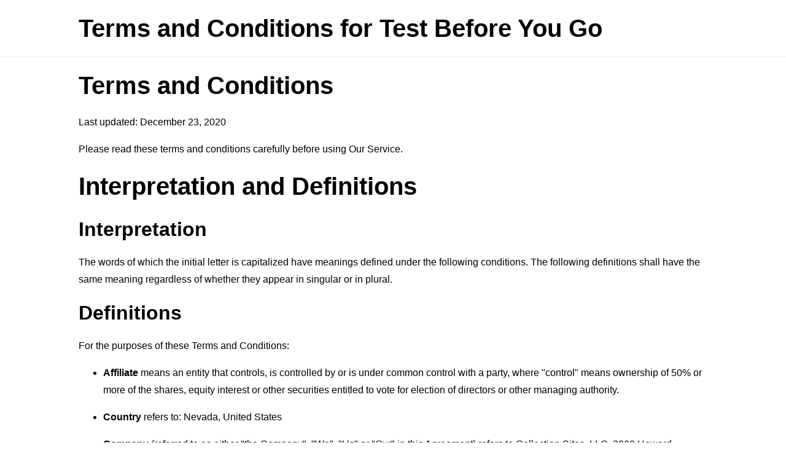

--- FILE ---
content_type: text/html; charset=utf-8
request_url: https://www.freeprivacypolicy.com/live/235863f0-291a-464e-83dd-f9ba9c2313f1
body_size: 5208
content:
<!DOCTYPE html>
<html lang="en">
<head>
    <title>Terms and Conditions for Test Before You Go - FreePrivacyPolicy.com</title>
    <meta charset="utf-8">
    <meta http-equiv="X-UA-Compatible" content="IE=edge,chrome=1">
    <meta name="viewport" content="width=device-width, initial-scale=1">
    <link rel="stylesheet" type="text/css" href="/public/livelink/css/livelink.css"/>

    <meta name="robots" content="noindex" />

    <meta property="og:title" content="Terms and Conditions for Test Before You Go - FreePrivacyPolicy.com" />
    <meta property="og:image" content="https://www.freeprivacypolicy.com/public/images/meta_og_image_livelink.png" />
    <meta property="og:image:width" content="1280" />
    <meta property="og:image:height" content="720" />
    
    <meta property="og:url" content="https://www.freeprivacypolicy.com/live/235863f0-291a-464e-83dd-f9ba9c2313f1" />
    <meta property="og:site_name" content="FreePrivacyPolicy.com" />

    <link rel="canonical" href="https://www.freeprivacypolicy.com/live/235863f0-291a-464e-83dd-f9ba9c2313f1" />

    
    <script async src="https://www.googletagmanager.com/gtag/js?id=G-QSMNQ8CKJG"></script>
    <script>
    window.dataLayer = window.dataLayer || [];
    function gtag(){dataLayer.push(arguments);}
    gtag('js', new Date());
    gtag('config', 'G-QSMNQ8CKJG');
    </script>
    
</head>
<body>
<div class="page">

    <div class="header">
        <div class="container">
            <p class="title">Terms and Conditions for Test Before You Go</p>
        </div>
    </div>

    

    <div class="translations-content-container">
        <div class="container">

            
            <div class="tab-content translations-content-item en visible" id="en">
                <h1>Terms and Conditions</h1>
<p>Last updated: December 23, 2020</p>
<p>Please read these terms and conditions carefully before using Our Service.</p>
<h1>Interpretation and Definitions</h1>
<h2>Interpretation</h2>
<p>The words of which the initial letter is capitalized have meanings defined under the following conditions. The following definitions shall have the same meaning regardless of whether they appear in singular or in plural.</p>
<h2>Definitions</h2>
<p>For the purposes of these Terms and Conditions:</p>
<ul>
<li>
<p><strong>Affiliate</strong> means an entity that controls, is controlled by or is under common control with a party, where &quot;control&quot; means ownership of 50% or more of the shares, equity interest or other securities entitled to vote for election of directors or other managing authority.</p>
</li>
<li>
<p><strong>Country</strong> refers to: Nevada,  United States</p>
</li>
<li>
<p><strong>Company</strong> (referred to as either &quot;the Company&quot;, &quot;We&quot;, &quot;Us&quot; or &quot;Our&quot; in this Agreement) refers to Collection Sites, LLC, 3960 Howard Hughes pkwy suite 500, Las Vegas, Nv 89169.</p>
</li>
<li>
<p><strong>Device</strong> means any device that can access the Service such as a computer, a cellphone or a digital tablet.</p>
</li>
<li>
<p><strong>Service</strong> refers to the Website.</p>
</li>
<li>
<p><strong>Terms and Conditions</strong> (also referred as &quot;Terms&quot;) mean these Terms and Conditions that form the entire agreement between You and the Company regarding the use of the Service. This Terms and Conditions agreement has been created with the help of the <a href="https://www.freeprivacypolicy.com/free-terms-and-conditions-generator/" target="_blank">Terms and Conditions Generator</a>.</p>
</li>
<li>
<p><strong>Third-party Social Media Service</strong> means any services or content (including data, information, products or services) provided by a third-party that may be displayed, included or made available by the Service.</p>
</li>
<li>
<p><strong>Website</strong> refers to Test Before You Go, accessible from <a href="https://testbeforeyougo.com" rel="external nofollow noopener" target="_blank">https://testbeforeyougo.com</a></p>
</li>
<li>
<p><strong>You</strong> means the individual accessing or using the Service, or the company, or other legal entity on behalf of which such individual is accessing or using the Service, as applicable.</p>
</li>
</ul>
<h1>Acknowledgment</h1>
<p>These are the Terms and Conditions governing the use of this Service and the agreement that operates between You and the Company. These Terms and Conditions set out the rights and obligations of all users regarding the use of the Service.</p>
<p>Your access to and use of the Service is conditioned on Your acceptance of and compliance with these Terms and Conditions. These Terms and Conditions apply to all visitors, users and others who access or use the Service.</p>
<p>By accessing or using the Service You agree to be bound by these Terms and Conditions. If You disagree with any part of these Terms and Conditions then You may not access the Service.</p>
<p>You represent that you are over the age of 18. The Company does not permit those under 18 to use the Service.</p>
<p>Your access to and use of the Service is also conditioned on Your acceptance of and compliance with the Privacy Policy of the Company. Our Privacy Policy describes Our policies and procedures on the collection, use and disclosure of Your personal information when You use the Application or the Website and tells You about Your privacy rights and how the law protects You. Please read Our Privacy Policy carefully before using Our Service.</p>
<h1>Links to Other Websites</h1>
<p>Our Service may contain links to third-party web sites or services that are not owned or controlled by the Company.</p>
<p>The Company has no control over, and assumes no responsibility for, the content, privacy policies, or practices of any third party web sites or services. You further acknowledge and agree that the Company shall not be responsible or liable, directly or indirectly, for any damage or loss caused or alleged to be caused by or in connection with the use of or reliance on any such content, goods or services available on or through any such web sites or services.</p>
<p>We strongly advise You to read the terms and conditions and privacy policies of any third-party web sites or services that You visit.</p>
<h1>Termination</h1>
<p>We may terminate or suspend Your access immediately, without prior notice or liability, for any reason whatsoever, including without limitation if You breach these Terms and Conditions.</p>
<p>Upon termination, Your right to use the Service will cease immediately.</p>
<h1>Limitation of Liability</h1>
<p>Notwithstanding any damages that You might incur, the entire liability of the Company and any of its suppliers under any provision of this Terms and Your exclusive remedy for all of the foregoing shall be limited to the amount actually paid by You through the Service or 100 USD if You haven't purchased anything through the Service.</p>
<p>To the maximum extent permitted by applicable law, in no event shall the Company or its suppliers be liable for any special, incidental, indirect, or consequential damages whatsoever (including, but not limited to, damages for loss of profits, loss of data or other information, for business interruption, for personal injury, loss of privacy arising out of or in any way related to the use of or inability to use the Service, third-party software and/or third-party hardware used with the Service, or otherwise in connection with any provision of this Terms), even if the Company or any supplier has been advised of the possibility of such damages and even if the remedy fails of its essential purpose.</p>
<p>Some states do not allow the exclusion of implied warranties or limitation of liability for incidental or consequential damages, which means that some of the above limitations may not apply. In these states, each party's liability will be limited to the greatest extent permitted by law.</p>
<h1>&quot;AS IS&quot; and &quot;AS AVAILABLE&quot; Disclaimer</h1>
<p>The Service is provided to You &quot;AS IS&quot; and &quot;AS AVAILABLE&quot; and with all faults and defects without warranty of any kind. To the maximum extent permitted under applicable law, the Company, on its own behalf and on behalf of its Affiliates and its and their respective licensors and service providers, expressly disclaims all warranties, whether express, implied, statutory or otherwise, with respect to the Service, including all implied warranties of merchantability, fitness for a particular purpose, title and non-infringement, and warranties that may arise out of course of dealing, course of performance, usage or trade practice. Without limitation to the foregoing, the Company provides no warranty or undertaking, and makes no representation of any kind that the Service will meet Your requirements, achieve any intended results, be compatible or work with any other software, applications, systems or services, operate without interruption, meet any performance or reliability standards or be error free or that any errors or defects can or will be corrected.</p>
<p>Without limiting the foregoing, neither the Company nor any of the company's provider makes any representation or warranty of any kind, express or implied: (i) as to the operation or availability of the Service, or the information, content, and materials or products included thereon; (ii) that the Service will be uninterrupted or error-free; (iii) as to the accuracy, reliability, or currency of any information or content provided through the Service; or (iv) that the Service, its servers, the content, or e-mails sent from or on behalf of the Company are free of viruses, scripts, trojan horses, worms, malware, timebombs or other harmful components.</p>
<p>Some jurisdictions do not allow the exclusion of certain types of warranties or limitations on applicable statutory rights of a consumer, so some or all of the above exclusions and limitations may not apply to You. But in such a case the exclusions and limitations set forth in this section shall be applied to the greatest extent enforceable under applicable law.</p>
<h1>Governing Law</h1>
<p>The laws of the Country, excluding its conflicts of law rules, shall govern this Terms and Your use of the Service. Your use of the Application may also be subject to other local, state, national, or international laws.</p>
<h1>Disputes Resolution</h1>
<p>If You have any concern or dispute about the Service, You agree to first try to resolve the dispute informally by contacting the Company.</p>
<h1>For European Union (EU) Users</h1>
<p>If You are a European Union consumer, you will benefit from any mandatory provisions of the law of the country in which you are resident in.</p>
<h1>United States Legal Compliance</h1>
<p>You represent and warrant that (i) You are not located in a country that is subject to the United States government embargo, or that has been designated by the United States government as a &quot;terrorist supporting&quot; country, and (ii) You are not listed on any United States government list of prohibited or restricted parties.</p>
<h1>Severability and Waiver</h1>
<h2>Severability</h2>
<p>If any provision of these Terms is held to be unenforceable or invalid, such provision will be changed and interpreted to accomplish the objectives of such provision to the greatest extent possible under applicable law and the remaining provisions will continue in full force and effect.</p>
<h2>Waiver</h2>
<p>Except as provided herein, the failure to exercise a right or to require performance of an obligation under this Terms shall not effect a party's ability to exercise such right or require such performance at any time thereafter nor shall be the waiver of a breach constitute a waiver of any subsequent breach.</p>
<h1>Translation Interpretation</h1>
<p>These Terms and Conditions may have been translated if We have made them available to You on our Service.
You agree that the original English text shall prevail in the case of a dispute.</p>
<h1>Changes to These Terms and Conditions</h1>
<p>We reserve the right, at Our sole discretion, to modify or replace these Terms at any time. If a revision is material We will make reasonable efforts to provide at least 30 days' notice prior to any new terms taking effect. What constitutes a material change will be determined at Our sole discretion.</p>
<p>By continuing to access or use Our Service after those revisions become effective, You agree to be bound by the revised terms. If You do not agree to the new terms, in whole or in part, please stop using the website and the Service.</p>
<h1>Contact Us</h1>
<p>If you have any questions about these Terms and Conditions, You can contact us:</p>
<ul>
<li>By email: <a href="/cdn-cgi/l/email-protection" class="__cf_email__" data-cfemail="9af3f4fcf5daeeffe9eef8fffcf5e8ffe3f5effdf5b4f9f5f7">[email&#160;protected]</a></li>
</ul>
            </div>
            

        </div>
    </div>
    <!-- content end -->

    
    
    <div class="footer">
        <div class="container">
          <p>Generated using <a href="https://www.freeprivacypolicy.com/free-privacy-policy-generator/" target="_blank">Free Privacy Policy Generator</a></p>
        </div>
    </div>
    

</div>

<script data-cfasync="false" src="/cdn-cgi/scripts/5c5dd728/cloudflare-static/email-decode.min.js"></script><script type="text/javascript">
    const tabLinks = Array.from(document.querySelectorAll(".tab-link"));
    const tabContents = document.querySelectorAll(".tab-content");

    tabLinks.forEach(function(tabLink) {
        tabLink.addEventListener("click", toggleTab);
    });

    let priorActiveTab = null;

    function toggleTab(event) {
        tabLinks.forEach(function(tabLink, index){
            tabLink.classList.remove("active");
            tabLink.classList.add("inactive");

            tabContents[index].classList.remove("visible");
            tabContents[index].classList.add("hidden");
        });

        if(priorActiveTab === this) {
            this.classList.remove("active");
            this.classList.add("inactive");

            tabContents[tabLinks.indexOf(this)].classList.remove("visible");
            tabContents[tabLinks.indexOf(this)].classList.add("hidden");

            priorActiveTab = null;
        } else {
            this.classList.remove("inactive");
            this.classList.add("active");

            tabContents[tabLinks.indexOf(this)].classList.remove("hidden");
            tabContents[tabLinks.indexOf(this)].classList.add("visible");

            priorActiveTab = this;
        }

        if (priorActiveTab === null) {
            this.classList.remove("inactive");
            this.classList.add("active");

            tabContents[tabLinks.indexOf(this)].classList.remove("hidden");
            tabContents[tabLinks.indexOf(this)].classList.add("visible");
        }

        event.preventDefault();
    }
</script>

<script defer data-domain="freeprivacypolicy-livelink--production" data-api="/plausible/event" src="/plausible/script.js"></script>

<script type="text/javascript">
    "use strict";
    window.LCG_TRACKING_APPLICATION = "freeprivacypolicy-livelink";
    window.LCG_TRACKING_ENVIRONMENT = "production";
    window.LCG_TRACKING_EPOCH = "2020-e01";
</script>



<script defer src="https://static.cloudflareinsights.com/beacon.min.js/vcd15cbe7772f49c399c6a5babf22c1241717689176015" integrity="sha512-ZpsOmlRQV6y907TI0dKBHq9Md29nnaEIPlkf84rnaERnq6zvWvPUqr2ft8M1aS28oN72PdrCzSjY4U6VaAw1EQ==" data-cf-beacon='{"version":"2024.11.0","token":"dd281d4ac6a447be928fcee1746ec801","server_timing":{"name":{"cfCacheStatus":true,"cfEdge":true,"cfExtPri":true,"cfL4":true,"cfOrigin":true,"cfSpeedBrain":true},"location_startswith":null}}' crossorigin="anonymous"></script>
</body>
</html>